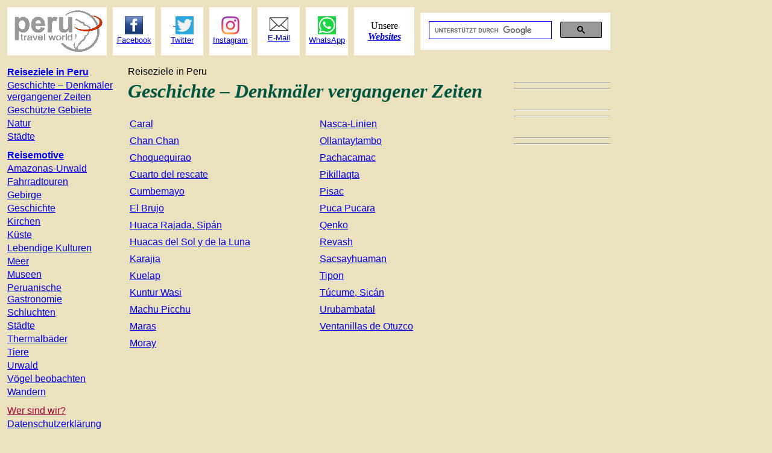

--- FILE ---
content_type: text/html
request_url: https://perutravelworld.net/Reiseziele/Geschichte/
body_size: 4262
content:
<html>

<head>

<link rel="alternate" media="only screen and (max-width: 640px)"
 href="http://www.perutravelworld.net/Reiseziele/Geschichte/Geschichte-M.htm">

<script type="text/javascript">
<!--
if (screen.width <= 640) {
window.location = "http://www.perutravelworld.net/Reiseziele/Geschichte/Geschichte-M.htm";
}
//-->
</script>

<!-- Global site tag (gtag.js) - Google Analytics -->
<script async src="https://www.googletagmanager.com/gtag/js?id=UA-3033436-13"></script>
<script>
  window.dataLayer = window.dataLayer || [];
  function gtag(){dataLayer.push(arguments);}
  gtag('js', new Date());

  gtag('config', 'UA-3033436-13');
</script>

<script data-ad-client="ca-pub-6435967593331895" async src="https://pagead2.googlesyndication.com/pagead/js/adsbygoogle.js"></script>

<title>Reiseziele in Peru &#8211; Denkmäler vergangener Zeiten</title>

<META HTTP-EQUIV="Content-Type" CONTENT="text/html; charset=iso-8859-1"> 
<meta name="language" content="de">
<meta name="description" content="Reiseziele in Peru. Geschichte &#8211; Denkmäler vergangener Zeiten.">
<meta name="keywords" content="Reiseziel in Peru, Denkmäler vergangener Zeiten, Geschichte, Archäologie, Chan Chan, Cuarto del rescate, Cumbemayo, El Brujo, Huaca Rajada, Sipán, Huaca del Sol, Huaca de la Luna, Karajia, Kuelap, Kuntur Wasi, Machu Picchu, Nasca-Linien, Pachacamac, Revash, Túcume, Sicán, Ventanillas de Otuzco">
<meta name="page-topic" content="Reisen, Urlaub, Ferien">
<META name="page-type" content="Information"> 
<meta name="author" content="Erwin Dopf">
<meta name="publisher" content="Erwin Dopf">
<meta name="copyright" content="(c) Erwin Dopf">
<meta name="robots" content="index,follow">
<meta name="audience" content="alle, all, todos">
<meta name="viewport" content="width=device-width, initial-scale=1.0">

<style type="text/css">
.auto-style7 {
	text-align: left;
}
.auto-style8 {
	font-size: medium;
}
.auto-style9 {
	font-size: medium;
	margin-bottom: 10px;
}
.auto-style10 {
	margin-bottom: 10px;
}
div.fullWidth {
  width: 100%;
}
</style>

</head>


<body bgcolor="#EBE1BE">

<div style="position: absolute; left: 212px; top: 110px; width: 600px; height: 1200px; z-index: 1" id="layer1">
      <p style="text-indent: 0; word-spacing: 0; line-height: 115%; margin: 0">
		<font size="3" face="Arial">Reiseziele in Peru</font></p>

      <p style="word-spacing: 0; line-height: 100%; margin-left: 0; margin-right: 0; margin-top: 15; margin-bottom: 15">
      <font face="Times New Roman" color="#00553F" size="6"><b><i>Geschichte &#8211; Denkmäler 
	  vergangener Zeiten</i></b></font>
      </p>
      <font face="Arial" size="3">
	  <p style="word-spacing: 0; line-height: 125%; margin-left: 0; margin-right: 0; margin-top: 5; margin-bottom: 0">
	  <br>
            <table style="width: 100%">
				<tr>
					<td style="width: 285; height: 40;" class="auto-style7" valign="top">
	  <p style="word-spacing: 0; margin-left: 0; margin-right: 0; margin-top: 0; " class="auto-style9">
					<a href="Caral.htm">Caral</a><p style="word-spacing: 0; margin-left: 0; margin-right: 0; margin-top: 0; " class="auto-style9">
					<a href="Chan-Chan.htm">Chan Chan </a>
					<p style="word-spacing: 0; margin-left: 0; margin-right: 0; margin-top: 0; " class="auto-style9">
					<a href="Choquequirao.htm">Choquequirao</a><p style="word-spacing: 0; margin-left: 0; margin-right: 0; margin-top: 0; " class="auto-style9">
					<a href="Cuarto-del-Rescate.htm">Cuarto del rescate</a><p style="word-spacing: 0; margin-left: 0; margin-right: 0; margin-top: 0; " class="auto-style9">
					<a href="Cumbemayo.htm">Cumbemayo</a><p style="word-spacing: 0; margin-left: 0; margin-right: 0; margin-top: 0; " class="auto-style10">
					<a href="El-Brujo.htm"><span class="auto-style8">El Brujo</span></a><span class="auto-style8">
					</span>
					<p style="word-spacing: 0; margin-left: 0; margin-right: 0; margin-top: 0; " class="auto-style9">
					<a href="Huaca-Rajada.htm">Huaca Rajada, Sipán</a><p style="word-spacing: 0; margin-left: 0; margin-right: 0; margin-top: 0; " class="auto-style9">
					<a href="Huacas-Sol-y-Luna.htm">Huacas del Sol y de la Luna</a><p style="word-spacing: 0; margin-left: 0; margin-right: 0; margin-top: 0; " class="auto-style9">
					<a href="Karajia.htm">Karajia</a><p style="word-spacing: 0; margin-left: 0; margin-right: 0; margin-top: 0; " class="auto-style10">
					<a href="Kuelap.htm"><span class="auto-style8">Kuelap</span></a><span class="auto-style8">
					</span>
					<p style="word-spacing: 0; margin-left: 0; margin-right: 0; margin-top: 0; " class="auto-style9">
					<a href="Kuntur-Wasi.htm">Kuntur Wasi</a><p style="word-spacing: 0; margin-left: 0; margin-right: 0; margin-top: 0; " class="auto-style10">
					<a href="Machu-Picchu.htm"><span class="auto-style8">Machu Picchu</span></a><span class="auto-style8">
					</span>
					<p style="word-spacing: 0; margin-left: 0; margin-right: 0; margin-top: 0; " class="auto-style10">
					<a href="Maras.htm"><span class="auto-style8">Maras</span></a><span class="auto-style8">
					</span>
					<p style="word-spacing: 0; margin-left: 0; margin-right: 0; margin-top: 0; " class="auto-style10">
					<a href="Moray.htm"><span class="auto-style8">Moray</span></a></td>
					<td style="width: 30; height: 40px;"></td>
					<td style="width: 285; height: 40" class="auto-style7" valign="top">
      <font face="Arial" size="3">
	  			  <p style="word-spacing: 0; margin-left: 0; margin-right: 0; margin-top: 0; " class="auto-style10">
					<a href="Nasca-Linien.htm"><span class="auto-style8">Nasca-Linien</span></a><span class="auto-style8">
					</span>
					<p style="word-spacing: 0; margin-left: 0; margin-right: 0; margin-top: 0; " class="auto-style10">
					<a href="../Staedte/Ollantaytambo.htm">
					<span class="auto-style8">Ollantaytambo</span></a><p style="word-spacing: 0; margin-left: 0; margin-right: 0; margin-top: 0; " class="auto-style10">
					<a href="Pachacamac.htm"><span class="auto-style8">Pachacamac</span></a><span class="auto-style8">
					</span>
					<p style="word-spacing: 0; margin-left: 0; margin-right: 0; margin-top: 0; " class="auto-style10">
					<a href="Pikillaqta.htm"><span class="auto-style8">Pikillaqta</span></a><span class="auto-style8">
					</span>
					<p style="word-spacing: 0; margin-left: 0; margin-right: 0; margin-top: 0; " class="auto-style10">
					<a href="../Staedte/Pisac.htm"><span class="auto-style8">Pisac</span></a><span class="auto-style8">
					</span>
					<p style="word-spacing: 0; margin-left: 0; margin-right: 0; margin-top: 0; " class="auto-style9">
					<a href="Puca-Pucara.htm">Puca Pucara </a>
					<p style="word-spacing: 0; margin-left: 0; margin-right: 0; margin-top: 0; " class="auto-style9">
					<a href="Qenko.htm">Qenko</a><p style="word-spacing: 0; margin-left: 0; margin-right: 0; margin-top: 0; " class="auto-style10">
					<a href="Revash.htm"><span class="auto-style8">Revash</span></a><span class="auto-style8">
					</span>
					<p style="word-spacing: 0; margin-left: 0; margin-right: 0; margin-top: 0; " class="auto-style9">
					<a href="Sacsayhuaman.htm">Sacsayhuaman</a><p style="word-spacing: 0; margin-left: 0; margin-right: 0; margin-top: 0; " class="auto-style9">
					<a href="Tipon.htm">Tipon</a><p style="word-spacing: 0; margin-left: 0; margin-right: 0; margin-top: 0; " class="auto-style10">
					<a href="Tucume.htm"><span class="auto-style8">Túcume, Sicán</span></a><span class="auto-style8">
					</span>
					<p style="word-spacing: 0; margin-left: 0; margin-right: 0; margin-top: 0; " class="auto-style9">
					<a href="../Natur/Urubambatal.htm">Urubambatal</a><p style="word-spacing: 0; margin-left: 0; margin-right: 0; margin-top: 0; " class="auto-style9">
					<a href="Ventanillas-de-Otuzco.htm">Ventanillas de Otuzco</a></td>
				</tr>
				</table>
            <br>
            </div>

<div style="position: absolute; left: 852px; top: 110px; width: 160px; height: 1200px; z-index: 1" id="layer2">
		<br />
		                                         <hr>
              <p style="text-indent: 0; word-spacing: 0; line-height: 150%; margin: 0" align="left">
              
              <script type="text/javascript"><!--
google_ad_client = "pub-6435967593331895";
google_ad_width = 160;
google_ad_height = 600;
google_ad_format = "160x600_as";
google_ad_type = "text_image";
google_ad_channel = "";
google_ui_features = "rc:0";
//-->
</script>
<script type="text/javascript"
  src="http://pagead2.googlesyndication.com/pagead/show_ads.js">
</script>
              </p>
              <hr>
		<br />
                                         <hr>
              <p style="text-indent: 0; word-spacing: 0; line-height: 150%; margin: 0" align="left">
              
              <script type="text/javascript"><!--
google_ad_client = "pub-6435967593331895";
google_ad_width = 160;
google_ad_height = 600;
google_ad_format = "160x600_as";
google_ad_type = "text_image";
google_ad_channel = "";
google_ui_features = "rc:0";
//-->
</script>
<script type="text/javascript"
  src="http://pagead2.googlesyndication.com/pagead/show_ads.js">
</script>
              </p>
              <hr>
		<br />
		                                         <hr>
              <p style="text-indent: 0; word-spacing: 0; line-height: 150%; margin: 0" align="left">
              
              <script type="text/javascript"><!--
google_ad_client = "pub-6435967593331895";
google_ad_width = 160;
google_ad_height = 600;
google_ad_format = "160x600_as";
google_ad_type = "text_image";
google_ad_channel = "";
google_ui_features = "rc:0";
//-->
</script>
<script type="text/javascript"
  src="http://pagead2.googlesyndication.com/pagead/show_ads.js">
</script>
              </p>
              <hr>
</div>

<div style="position: absolute; left: 12px; top: 12px; width: 1000px; height: 70px; z-index: 3" id="layer4">
<!--webbot bot="Include"
      U-Include="../../in_superior-de.htm" TAG="BODY" startspan -->

<table style="width: 1000px; height: 80px; float: left;" cellspacing="0" cellpadding="0" align="left">
	<tr>
		<td style="width: 165px" class="style4">
		<img alt="Peru Travel World" src="../../images/PTW-150.gif" width="150" height="69" class="auto-style7" /></td>
		<td style="width: 10px"></td>
		<td style="width: 70px" class="style4">
		
		<a href="https://www.facebook.com/PeruTravelWorld.de/">
		<img alt="Facebook" src="../../images/SM-Facebook.jpg" width="30" height="30" align="middle" class="auto-style3" /></a><br />
      <p style="text-indent: 0; word-spacing: 0; line-height: 125%; margin-left: 0; margin-right: 0; margin-top: 0; margin-bottom: 0">
		<span class="auto-style4">
		<a href="https://www.facebook.com/PeruTravelWorld.de/">Facebook</a></span></td>
		<td style="height: 70px; width: 10px"></td>
		<td style="width: 70px" class="style4">
		
		&nbsp;<a href="http://www.facebook.com/PeruTravelWorld.es/">
		</a><a href="https://twitter.com/ptw_de">
		<img alt="Facebook" src="../../images/SM-Twitter.jpg" width="30" height="30" align="middle" class="auto-style3" /></a><br />
      <p style="text-indent: 0; word-spacing: 0; line-height: 125%; margin-left: 0; margin-right: 0; margin-top: 0; margin-bottom: 0">
		<span class="auto-style4"><a href="https://twitter.com/ptw_de">Twitter</a></span></td>
		
		<td style="width: 10px"></td>
		<td style="width: 70px" class="style4">
		
		<a href="https://www.instagram.com/perutravelworld_deutsch">
		
		<img alt="Instagram" src="../../images/SM-Instagram-A.png" width="30" height="30" align="middle" class="auto-style3" /></a><br />
      <p style="text-indent: 0; word-spacing: 0; line-height: 125%; margin-left: 0; margin-right: 0; margin-top: 0; margin-bottom: 0">
		<span class="auto-style4">
		<a href="https://www.instagram.com/perutravelworld_deutsch">Instagram</a></span></td>
		
		<td style="width: 10px" class="style2"></td>
		<td style="height: 30px;" class="style4">
		
      <p style="text-indent: 0; word-spacing: 0; line-height: 150%; margin-left: 0; margin-right: 0; margin-top: 0; margin-bottom: 0">
		<a href="mailto:PTW@PeruTravelWorld.com">
		<img alt="E-Mail" src="../../images/E-Mail.jpg" width="31" height="22" align="middle" class="auto-style3" /></a><br />
      <p style="text-indent: 0; word-spacing: 0; line-height: 150%; margin-left: 0; margin-right: 0; margin-top: 0; margin-bottom: 0">
      <span class="auto-style4"><a href="mailto:PTW@PeruTravelWorld.com">E-Mail</a></span></td>
		
		<td style="width: 10px"></td>
		<td style="width: 70px" class="style4">
		
		<a href="../../+51%20994633845">
		<img alt="WhatsApp" src="../../images/2008-172%20-%20WhatsApp.jpg" width="30" height="30" align="middle" class="auto-style3" /></a><br />
      <p style="text-indent: 0; word-spacing: 0; line-height: 125%; margin-left: 0; margin-right: 0; margin-top: 0; margin-bottom: 0">
		<span class="auto-style4"><a href="../../(51)%20994633845">WhatsApp</a></span></td>
		
		<td style="width: 10px"></td>
		<td style="width: 100px" class="style4">
		
		<span class="auto-style1">Unsere</span><br class="auto-style1" />
		<span class="auto-style1">
		<a href="../../WebSites/"><strong><em>Websites</em></strong></a></span><span class="auto-style5"></span><span class="auto-style6"></span>
		</td>
		
		<td style="width: 10px">&nbsp;</td>
		<td style="width: 315px" class="style1">

<script>
  (function() {
    var cx = 'partner-pub-6435967593331895:475uzn-emkc';
    var gcse = document.createElement('script');
    gcse.type = 'text/javascript';
    gcse.async = true;
    gcse.src = 'https://cse.google.com/cse.js?cx=' + cx;
    var s = document.getElementsByTagName('script')[0];
    s.parentNode.insertBefore(gcse, s);
  })();
</script>
<gcse:search></gcse:search>
<div>
		
<style type="text/css">
  input.gsc-input {
    border-color: #BCCDF0;
  }
  input.gsc-search-button {
    border-color: #666666;
    background-color: #CECECE;
  }
.style4 {
	text-align: center;
	background-color: #FFFFFF;
}
.auto-style1 {
	font-family: Cambria, Cochin, Georgia, Times, "Times New Roman", serif;
	font-size: medium;
}
.auto-style3 {
	border-width: 0;
	margin-bottom: 0px;
	margin-top: 0px;
}
.auto-style4 {
	font-family: Arial, Helvetica, sans-serif;
	font-size: small;
	margin-top: 0;
}
.auto-style5 {
	font-size: small;
}
.auto-style6 {
	font-size: medium;
}
.auto-style7 {
	border-style: solid;
	border-width: 0;
}
</style>
</div>

</td>
	</tr>
</table>

<table style="width: 1000px; height: 18px" cellspacing="0" cellpadding="0">
	<tr>
		<td>&nbsp;</td>
	</tr>
</table>


<!--webbot bot="Include" endspan i-checksum="11113" --></div>
          
<div style="position: absolute; left: 12px; top: 110px; width: 180px; height: 1200px; z-index: 2" id="layer3">
        <!--webbot bot="Include"
      U-Include="../Ind-Reiseziele.htm" TAG="BODY" startspan -->


<p style="text-indent: 0; word-spacing: 0; line-height: 120%; margin-left: 0; margin-right: 0; margin-top: 0; margin-bottom: 0" align="left">
<font color="#A40032" face="Arial" size="3"><strong><a href="../index.htm" target="contenido">Reiseziele
in Peru</a></strong></font></p>

<p style="text-indent: 0; word-spacing: 0; line-height: 120%; margin-left: 0; margin-right: 0; margin-top: 3; margin-bottom: 0" align="left">
<font color="#A40032" face="Arial" size="3"><a href="../Geschichte" target="contenido">Geschichte &#8211; Denkmäler vergangener Zeiten</a></font>
<p style="text-indent: 0; word-spacing: 0; line-height: 120%; margin-left: 0; margin-right: 0; margin-top: 3; margin-bottom: 0" align="left">
<font color="#A40032" face="Arial" size="3"><a href="../Schutzgebiete" target="contenido">Geschützte Gebiete</a></font>
<p style="text-indent: 0; word-spacing: 0; line-height: 120%; margin-left: 0; margin-right: 0; margin-top: 3; margin-bottom: 0" align="left">
<font color="#A40032" face="Arial" size="3"><a href="../Natur" target="contenido">Natur</a></font>
<p style="text-indent: 0; word-spacing: 0; line-height: 120%; margin-left: 0; margin-right: 0; margin-top: 3; margin-bottom: 0" align="left">
<font color="#A40032" face="Arial" size="3"><a href="../Staedte" target="contenido">Städte</a>

<p style="line-height: 120%; text-indent: 0; word-spacing: 0; margin-left: 0; margin-right: 0; margin-top: 12; margin-bottom: 0" align="left"><font face="Arial" size="3">
<strong><a href="../../Reisemotive/index.htm" target="contenido">Reisemotive</a></strong></font></p>
<p style="text-indent: 0; word-spacing: 0; line-height: 120%; margin-left: 0; margin-right: 0; margin-top: 3; margin-bottom: 0" align="left">
<a href="../../Reisemotive/Urwald.htm" target="contenido">Amazonas-Urwald</a>
<p style="text-indent: 0; word-spacing: 0; line-height: 120%; margin-left: 0; margin-right: 0; margin-top: 3; margin-bottom: 0" align="left">
<a href="../../Reisemotive/Fahrradtouren.htm" target="contenido">Fahrradtouren</a>
<p style="text-indent: 0; word-spacing: 0; line-height: 120%; margin-left: 0; margin-right: 0; margin-top: 3; margin-bottom: 0" align="left">
<a href="../../Reisemotive/Gebirge.htm" target="contenido">Gebirge</a>
<p style="text-indent: 0; word-spacing: 0; line-height: 120%; margin-left: 0; margin-right: 0; margin-top: 3; margin-bottom: 0" align="left">
<a href="../../Reisemotive/Geschichte.htm" target="contenido">Geschichte</a>
<p style="text-indent: 0; word-spacing: 0; line-height: 120%; margin-left: 0; margin-right: 0; margin-top: 3; margin-bottom: 0" align="left">
<a href="../../Reisemotive/Kirchen.htm" target="contenido">Kirchen</a>
<p style="text-indent: 0; word-spacing: 0; line-height: 120%; margin-left: 0; margin-right: 0; margin-top: 3; margin-bottom: 0" align="left">
<a href="../../Reisemotive/Kueste.htm" target="contenido">Küste</a>
<p style="text-indent: 0; word-spacing: 0; line-height: 120%; margin-left: 0; margin-right: 0; margin-top: 3; margin-bottom: 0" align="left">
<a href="../../Reisemotive/Kultur.htm" target="contenido">Lebendige Kulturen</a>
<p style="text-indent: 0; word-spacing: 0; line-height: 120%; margin-left: 0; margin-right: 0; margin-top: 3; margin-bottom: 0" align="left">
<a href="../../Reisemotive/Meer.htm" target="contenido">Meer</a>
<p style="text-indent: 0; word-spacing: 0; line-height: 120%; margin-left: 0; margin-right: 0; margin-top: 3; margin-bottom: 0" align="left">
<a href="../../Reisemotive/Museen.htm" target="contenido">Museen</a>
<p style="text-indent: 0; word-spacing: 0; line-height: 120%; margin-left: 0; margin-right: 0; margin-top: 3; margin-bottom: 0" align="left">
<a href="../../Reisemotive/Peruanische-Gastronomie.htm" target="contenido">Peruanische Gastronomie</a>
<p style="text-indent: 0; word-spacing: 0; line-height: 120%; margin-left: 0; margin-right: 0; margin-top: 3; margin-bottom: 0" align="left">
<a href="../../Reisemotive/Schluchten.htm" target="contenido">Schluchten</a>
<p style="text-indent: 0; word-spacing: 0; line-height: 120%; margin-left: 0; margin-right: 0; margin-top: 3; margin-bottom: 0" align="left">
<a href="../../Reisemotive/Staedte.htm" target="contenido">Städte</a>
<p style="text-indent: 0; word-spacing: 0; line-height: 120%; margin-left: 0; margin-right: 0; margin-top: 3; margin-bottom: 0" align="left">
<a href="../../Reisemotive/Thermalbad.htm" target="contenido">Thermalbäder</a>
<p style="text-indent: 0; word-spacing: 0; line-height: 120%; margin-left: 0; margin-right: 0; margin-top: 3; margin-bottom: 0" align="left">
<a href="../../Reisemotive/Tiere.htm" target="contenido">Tiere</a>
<p style="text-indent: 0; word-spacing: 0; line-height: 120%; margin-left: 0; margin-right: 0; margin-top: 3; margin-bottom: 0" align="left">
<a href="../../Reisemotive/Urwald.htm" target="contenido">Urwald</a>
<p style="text-indent: 0; word-spacing: 0; line-height: 120%; margin-left: 0; margin-right: 0; margin-top: 3; margin-bottom: 0" align="left">
<a href="../../Reisemotive/Voegel.htm" target="contenido">Vögel beobachten</a>
<p style="text-indent: 0; word-spacing: 0; line-height: 120%; margin-left: 0; margin-right: 0; margin-top: 3; margin-bottom: 0" align="left">
<a href="../../Reisemotive/Wandern.htm" target="contenido">Wandern</a>

<p style="line-height: 120%; text-indent: 0; word-spacing: 0; margin-left: 0; margin-right: 0; margin-top: 12; margin-bottom: 0" align="left">
<a href="../../Wir.htm" target="contenido"><font color="#A40032" face="Arial" size="3">Wer sind wir?</font></a></p>
<p style="line-height: 120%; text-indent: 0; word-spacing: 0; margin-left: 0; margin-right: 0; margin-top: 3; margin-bottom: 0" align="left">
<a href="../../Datenschutz.htm" target="contenido">Datenschutzerklärung</a></p>
<p style="line-height: 120%; text-indent: 0; word-spacing: 0; margin-left: 0; margin-right: 0; margin-top: 3; margin-bottom: 0" align="left">
<a href="../../Impressum.htm" target="contenido"><font color="#A40032" face="Arial" size="3">Impressum</font></a> </p>
<p style="line-height: 120%; text-indent: 0; word-spacing: 0; margin-left: 0; margin-right: 0; margin-top: 3; margin-bottom: 0" align="left">
WhatsApp (51) 994633845</p>


<p style="line-height: 120%; text-indent: 0; word-spacing: 0; margin-left: 0; margin-right: 0; margin-top: 12; margin-bottom: 0" align="left"><b><font color="#A40032" face="Arial" size="3">

<SCRIPT LANGUAGE=javascript>
<!--
var cdn="mai"
var lkp="lto:"
var npi='ptw'+'%40'+'perutravelworld'+'.'+'com';
var fpd='E-Mail';
document.write('<A H'+'REF="'+cdn+lkp+npi+'">'+fpd+'</A>');
//-->
</SCRIPT>
<NOSCRIPT>ptw <I>at</I> perutravelworld <I>dot</I> com</NOSCRIPT>

</font></b></p>


<p style="line-height: 120%; text-indent: 0; word-spacing: 0; margin-left: 0; margin-right: 0; margin-top: 25; margin-bottom: 0" align="left">
&nbsp;</p>
<p style="line-height: 120%; text-indent: 0; word-spacing: 0; margin-left: 0; margin-right: 0; margin-top: 1; margin-bottom: 0" align="left">&nbsp;</p>


<!--webbot bot="Include" endspan i-checksum="51897" --></div>

</body>
</html>


--- FILE ---
content_type: text/html; charset=utf-8
request_url: https://www.google.com/recaptcha/api2/aframe
body_size: 44
content:
<!DOCTYPE HTML><html><head><meta http-equiv="content-type" content="text/html; charset=UTF-8"></head><body><script nonce="HQeaRueotFTbzLQb5aeAOw">/** Anti-fraud and anti-abuse applications only. See google.com/recaptcha */ try{var clients={'sodar':'https://pagead2.googlesyndication.com/pagead/sodar?'};window.addEventListener("message",function(a){try{if(a.source===window.parent){var b=JSON.parse(a.data);var c=clients[b['id']];if(c){var d=document.createElement('img');d.src=c+b['params']+'&rc='+(localStorage.getItem("rc::a")?sessionStorage.getItem("rc::b"):"");window.document.body.appendChild(d);sessionStorage.setItem("rc::e",parseInt(sessionStorage.getItem("rc::e")||0)+1);localStorage.setItem("rc::h",'1769098158892');}}}catch(b){}});window.parent.postMessage("_grecaptcha_ready", "*");}catch(b){}</script></body></html>